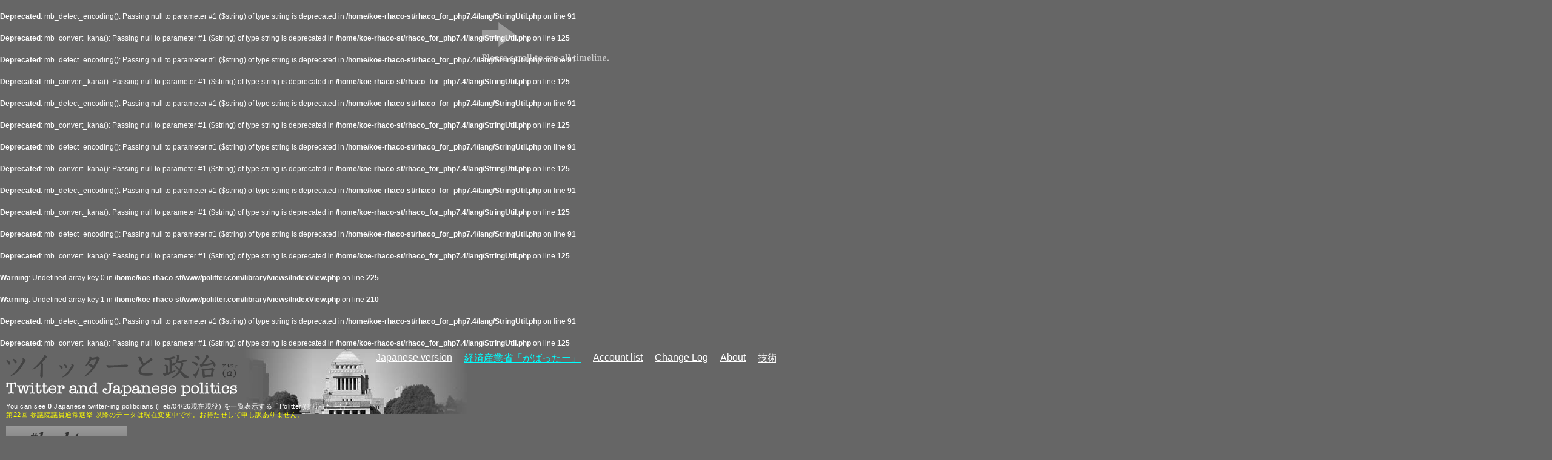

--- FILE ---
content_type: text/html; charset=UTF-8
request_url: https://politter.com/en/all/
body_size: 13339
content:
<br />
<b>Deprecated</b>:  mb_detect_encoding(): Passing null to parameter #1 ($string) of type string is deprecated in <b>/home/koe-rhaco-st/rhaco_for_php7.4/lang/StringUtil.php</b> on line <b>91</b><br />
<br />
<b>Deprecated</b>:  mb_convert_kana(): Passing null to parameter #1 ($string) of type string is deprecated in <b>/home/koe-rhaco-st/rhaco_for_php7.4/lang/StringUtil.php</b> on line <b>125</b><br />
<br />
<b>Deprecated</b>:  mb_detect_encoding(): Passing null to parameter #1 ($string) of type string is deprecated in <b>/home/koe-rhaco-st/rhaco_for_php7.4/lang/StringUtil.php</b> on line <b>91</b><br />
<br />
<b>Deprecated</b>:  mb_convert_kana(): Passing null to parameter #1 ($string) of type string is deprecated in <b>/home/koe-rhaco-st/rhaco_for_php7.4/lang/StringUtil.php</b> on line <b>125</b><br />
<br />
<b>Deprecated</b>:  mb_detect_encoding(): Passing null to parameter #1 ($string) of type string is deprecated in <b>/home/koe-rhaco-st/rhaco_for_php7.4/lang/StringUtil.php</b> on line <b>91</b><br />
<br />
<b>Deprecated</b>:  mb_convert_kana(): Passing null to parameter #1 ($string) of type string is deprecated in <b>/home/koe-rhaco-st/rhaco_for_php7.4/lang/StringUtil.php</b> on line <b>125</b><br />
<br />
<b>Deprecated</b>:  mb_detect_encoding(): Passing null to parameter #1 ($string) of type string is deprecated in <b>/home/koe-rhaco-st/rhaco_for_php7.4/lang/StringUtil.php</b> on line <b>91</b><br />
<br />
<b>Deprecated</b>:  mb_convert_kana(): Passing null to parameter #1 ($string) of type string is deprecated in <b>/home/koe-rhaco-st/rhaco_for_php7.4/lang/StringUtil.php</b> on line <b>125</b><br />
<br />
<b>Deprecated</b>:  mb_detect_encoding(): Passing null to parameter #1 ($string) of type string is deprecated in <b>/home/koe-rhaco-st/rhaco_for_php7.4/lang/StringUtil.php</b> on line <b>91</b><br />
<br />
<b>Deprecated</b>:  mb_convert_kana(): Passing null to parameter #1 ($string) of type string is deprecated in <b>/home/koe-rhaco-st/rhaco_for_php7.4/lang/StringUtil.php</b> on line <b>125</b><br />
<br />
<b>Deprecated</b>:  mb_detect_encoding(): Passing null to parameter #1 ($string) of type string is deprecated in <b>/home/koe-rhaco-st/rhaco_for_php7.4/lang/StringUtil.php</b> on line <b>91</b><br />
<br />
<b>Deprecated</b>:  mb_convert_kana(): Passing null to parameter #1 ($string) of type string is deprecated in <b>/home/koe-rhaco-st/rhaco_for_php7.4/lang/StringUtil.php</b> on line <b>125</b><br />
<br />
<b>Warning</b>:  Undefined array key 0 in <b>/home/koe-rhaco-st/www/politter.com/library/views/IndexView.php</b> on line <b>225</b><br />
<br />
<b>Warning</b>:  Undefined array key 1 in <b>/home/koe-rhaco-st/www/politter.com/library/views/IndexView.php</b> on line <b>210</b><br />
<br />
<b>Deprecated</b>:  mb_detect_encoding(): Passing null to parameter #1 ($string) of type string is deprecated in <b>/home/koe-rhaco-st/rhaco_for_php7.4/lang/StringUtil.php</b> on line <b>91</b><br />
<br />
<b>Deprecated</b>:  mb_convert_kana(): Passing null to parameter #1 ($string) of type string is deprecated in <b>/home/koe-rhaco-st/rhaco_for_php7.4/lang/StringUtil.php</b> on line <b>125</b><br />
<!DOCTYPE html PUBLIC "-//W3C//DTD XHTML 1.0 Strict//EN" "http://www.w3.org/TR/xhtml1/DTD/xhtml1-strict.dtd">
<html xmlns="http://www.w3.org/1999/xhtml" xml:lang="en" lang="en">
<head>
	<meta http-equiv="Content-Type" content="text/html; charset=UTF-8" />
	<meta name="keywords" content="twitter,politicians,statesman,hall,Representatives,Councilors,metropolitan,assembly,prefecture,city,ward,town,village,office,governer,mayor,political party,politter" />
	<meta name="description" content="You can read realitime twits list of all Japanese statesmen, politicians, governer, prefuctures, and political party on Twitter." />
	<title>Twitter and Japanese politics  [politter.com] - all of members / mayors</title>
	<meta http-equiv="Content-Style-Type" content="text/css" />
	<meta http-equiv="Content-Script-Type" content="text/javascript" />
	<meta name="apple-mobile-web-app-capable" content="yes" />
	<meta name="apple-mobile-web-app-status-bar-style" content="black" />
	<link rel="apple-touch-icon" href="https://politter.com/resources/templates/img/apple-touch-icon.png" />
	<link rel="shortcut icon" href="https://politter.com/resources/templates/img/favicon.ico" />
	<link rel="stylesheet" href="https://politter.com/resources/templates/css/common.css" type="text/css" />
	<link rel="stylesheet" href="https://politter.com/resources/templates/css/common_en.css" type="text/css" />

	<link rel="alternate" type="application/rss+xml" title="RSS" href="https://politter.com/en/rss.xml" />
	<link rel="stylesheet" href="https://politter.com/resources/templates/css/index.css" type="text/css" />
	<link rel="stylesheet" href="https://politter.com/resources/templates/css/index_en.css" type="text/css" />

	<meta name="verify-v1" content="wAN7Se75GPDFBAXcQxB77Al1x+FaovgujFeotlJzfDY=" />
	<meta name="y_key" content="43a46613b2d0a89e" />
	<meta name="msvalidate.01" content="E8FDBF57C863078E066BADAC8B1582AD" />
</head>
<body>

<div id="header">
	<table>
		<tr>
			<td class="logoContainer">
				<span class="logo">
					<a href="https://politter.com/en/">Twitter and Japanese politics</a>
				</span>
				<h2>
					You can see <strong>0</strong> Japanese twitter-ing politicians (Feb/04/26現在現役) を一覧表示する「Politter(ぽりったー)」<br />
<span style="color:yellow;">第22回 参議院議員通常選挙 以降のデータは現在変更中です。お待たせして申し訳ありません。</span>
				</h2>
			</td>
			<td class="globalMenuContainer">
				<a href="https://politter.com/">Japanese version</a>
			</td>
			<td class="globalMenuContainer">
				<a href="http://govtter.openlabs.go.jp/" target="_blank" style="color: #0ff;">経済産業省「がばったー」</a>
			</td>
			<td class="globalMenuContainer">
				<a href="https://politter.com/en/list/">Account list</a>
			</td>
			<td class="globalMenuContainer">
				<a href="https://politter.com/en/news.html">Change Log</a>
			</td>
			<td class="globalMenuContainer">
				<a href="https://politter.com/en/about.html">About</a>
			</td>
			<td class="globalMenuContainer">
				<a href="https://politter.com/en/technology.html">技術情報/CMS</a>
			</td>
			<td class="globalMenuContainer">
				<a href="https://politter.com/en/admin.html">Webmaster</a>
			</td>
			<td class="globalMenuContainer">
				<a href="https://politter.com/en/link.html">Links</a>
			</td>
			<td class="globalMenuContainer">
				<a href="https://politter.com/en/appearance.html">掲載について</a>
			</td>
			<td class="globalMenuContainer" style="padding-right:5px;">
<a href="http://twitter.com/share" class="twitter-share-button" data-url="http://politter.com/" data-text="日本の政治家Twitterアカウントを一覧表示する「Twitterと政治/ぽりったー(politter)」" data-count="horizontal" data-via="politter" data-related="taichistereo:ぽりったー開発/運営" data-lang="ja">Tweet</a><script type="text/javascript" src="http://platform.twitter.com/widgets.js"></script>
			</td>
<!--
			<td class="globalMenuContainer">
				運営：<a href="http://www.koekatamarin.com" target="_blank">コエカタマリン</a> / <a href="http://twitter.com/taichistereo" target="_blank" title="@taichistereo">@taichistereo</a>
			</td>
-->
			<td class="hatebuUserAmountContainer">
				<a href="http://b.hatena.ne.jp/entry/politter.com/" target="_blank"><img src="http://b.hatena.ne.jp/entry/image/http://politter.com/" /></a>
			</td>
			<td class="sbmContainer">
<div class="sbm-container">
	<a href="https://b.hatena.ne.jp/entry/politter.com" class="hatena-bookmark-button" data-hatena-bookmark-title="Politter - 政治家・行政のTwitter一覧" data-hatena-bookmark-layout="simple" title="このエントリーをはてなブックマークに追加"><img src="https://b.st-hatena.com/images/entry-button/button-only@2x.png" alt="このエントリーをはてなブックマークに追加" width="20" height="20" style="border: none;" /></a><script type="text/javascript" src="https://b.st-hatena.com/js/bookmark_button.js" charset="utf-8" async="async"></script>

	<a href="https://twitter.com/share" class="twitter-share-button" data-url="https%3A%2F%2Fpolitter.com%2F" data-count="none">Tweet</a><script type="text/javascript" src="https://platform.twitter.com/widgets.js"></script>

	<iframe src="https://www.facebook.com/plugins/like.php?href=https%3A%2F%2Fpolitter.com%2F&amp;send=false&amp;layout=button_count&amp;width=100&amp;show_faces=false&amp;action=like&amp;colorscheme=light&amp;font&amp;height=21" scrolling="no" frameborder="0" style="border:none; overflow:hidden; width:110px; height:20px;" allowTransparency="true"></iframe>
</div>
			</td>
			<td class="adsenseContainer" rowspan="2">
<script type="text/javascript"><!--
google_ad_client = "pub-0202915230791553";
/* 728x90, 作成済み 09/10/13 */
google_ad_slot = "3853242473";
google_ad_width = 728;
google_ad_height = 90;
//-->
</script>
<script type="text/javascript"
src="http://pagead2.googlesyndication.com/pagead/show_ads.js">
</script>
			</td>
			<td class="adsenseContainer" rowspan="2">
<script type="text/javascript"><!--
google_ad_client = "pub-0202915230791553";
/* 728x90, 作成済み 09/10/13 */
google_ad_slot = "3853242473";
google_ad_width = 728;
google_ad_height = 90;
//-->
</script>
<script type="text/javascript"
src="http://pagead2.googlesyndication.com/pagead/show_ads.js">
</script>
			</td>
			<td class="adsenseContainer" rowspan="2">
<a href="http://www.koekatamarin.com/" target="_blank"><img src="http://banner.koekatamarin.com/234_60_koekatamarin_02.png" alt="コエカタマリン公式" /></a>
			</td>
			<td class="adsenseContainer" rowspan="2">
<a href="http://twitter.koekatamarin.com/" target="_blank"><img src="http://banner.koekatamarin.com/234_60_twitter_01.png" alt="コエカタマリン ついったー部" /></a>
			</td>
			<td class="adsenseContainer" rowspan="2">
<script type="text/javascript"><!--
google_ad_client = "pub-0202915230791553";
/* 728x90, 作成済み 09/10/13 */
google_ad_slot = "3853242473";
google_ad_width = 728;
google_ad_height = 90;
//-->
</script>
<script type="text/javascript"
src="http://pagead2.googlesyndication.com/pagead/show_ads.js">
</script>
			</td>
		</tr>
	</table>
</div>

<h1>
	- all of members / mayors</h1>




<div id="main">
	<table>
		<tr>
			<td id="globalMenuContainer">
				<ul>
					<li class="tab_06"><a href="https://politter.com/en/tags/" title="hashtags"><span>hashtags</span></a></li>
					<li class="tab_01"><span>all of members / mayors</span></li>
					<li class="tab_02"><a href="https://politter.com/en/nation/" title="members of the Diet"><span>members of the Diet</span></a></li>
					<li class="tab_09"><a href="https://politter.com/en/chiefs/" title="首長"><span>首長</span></a></li>
					<li class="tab_03"><a href="https://politter.com/en/local/" title="都道府県議員"><span>都道府県議員</span></a></li>
					<li class="tab_10"><a href="https://politter.com/en/local2/" title="市区町村議員"><span>市区町村議員</span></a></li>
					<li class="tab_04"><a href="https://politter.com/en/government/" title="local government"><span>local government</span></a></li>
					<li class="tab_05"><a href="https://politter.com/en/pr/" title="party/publicity"><span>party/publicity</span></a></li>
					<li class="tab_07"><a href="https://politter.com/en/ex/" title="ex-members/candidates"><span>ex-members/candidates</span></a></li>
					<li class="tab_08"><a href="https://politter.com/en/event/" title="イベント情報"><span>イベント情報</span></a></li>
				</ul>
				<div class="searchContainer">
<form name="search" action="https://politter.com/en/search/" method="POST">
					<input type="text" name="query" value="(maintenance)" class="input" readonly="readonly" />
					<img src="https://politter.com/resources/templates/img/search_bt_en.gif" alt="search" class="submit" />
<!--
					<input type="image" name="search" value="submit" src="https://politter.com/resources/templates/img/search_bt.gif" class="submit" />
-->
</form>
				</div>
				<p>
&copy; <a href="https://politter.com/en/admin.html">Koekatamarin</a> 2009- All rights reserved. (@<a href="http://twitter.com/taichistereo" target="_blank" rel="nofollow">taichistereo</a>)<br />
<br />
'twitter' is trademark of Twitter.inc.<br />
<br />
Tweet logs are owned by politicians themselves and Twitter.inc.				</p>
				<div class="bpContainer">
				</div>



			</td>
		</tr>
	</table>
</div>





	<script type="text/javascript" src="https://politter.com/resources/templates/js/jquery-1.7.2.min.js"></script>
	<script type="text/javascript" src="https://politter.com/resources/templates/js/jquery-ui-1.7.2.min.js"></script>
	<script type="text/javascript" src="https://politter.com/resources/templates/js/politter.common.js"></script>
	
<script>
  (function(i,s,o,g,r,a,m){i['GoogleAnalyticsObject']=r;i[r]=i[r]||function(){
  (i[r].q=i[r].q||[]).push(arguments)},i[r].l=1*new Date();a=s.createElement(o),
  m=s.getElementsByTagName(o)[0];a.async=1;a.src=g;m.parentNode.insertBefore(a,m)
  })(window,document,'script','//www.google-analytics.com/analytics.js','ga');
  ga('create', 'UA-484650-33', 'auto');
  ga('send', 'pageview');
</script>

</body>
</html>


--- FILE ---
content_type: text/css
request_url: https://politter.com/resources/templates/css/common.css
body_size: 3808
content:


/* init
*************************************************************************/
body {
	margin: 0;
	padding: 0;
	font-size: 12px;
	color: #fff;
	line-height: 1.5em;
	background: #666;
	font-family: "Verdana", "Arial", "Arial New", "ＭＳ Ｐ ゴシック", Sans-Serif;
}
dl,dt,dd,ul,li,ol,p,form,h1,h2,h3,h4,img,table,td,tr {
	margin: 0;
	padding: 0;
	list-style-type: none;
	border: none;
	font-weight: normal;
}
ul:after,
ul li:after,
dl:after {
	content: ".";
	width: 0;
	height: 0;
	display: block;
	clear: both;
	visibility: hidden;
}

/*
img {
	background: #ccc;
	text-align: center;
	vertical-align: bottom;
	vertical-align: middle;
	display: block;
}
*/
a {
	color: #fff;
	text-decoration: underline;
}
a:hover {
	text-decoration: none;
}



/* wrapper
*************************************************************************/



/* header
*************************************************************************/
div#header {
	padding: 6px 10px 10px 10px;
	background: url(../img/bg.jpg) 402px 0 no-repeat;
	height: 98px;
	height: 93px;
}
div#header table {
	border-collapse: collapse;
}
div#header table tr {
	
}
div#header table tr td {
	vertical-align: top;
}
div#header table tr td.logoContainer {
	white-space: nowrap;
	/*
	color: #ccc;
	*/
	font-size: 11px;
	letter-spacing: 0.5px;
}
div#header table tr td.logoContainer span.logo {
	display: block;
	width: 600px;
	width: 650px;
	width: 610px;
	/* float: left; */
	color: #fff;
	margin: 0 0 0 0;
}
div#header table tr td.logoContainer span.logo a {
	display: block;
	width: 388px;
	height: 69px;
	height: 66px;
	text-indent: -999px;
	background: url(../img/logo_ja.gif) 0 16px no-repeat;
	background: url(../img/logo_ja.gif) 0 4px no-repeat;
	padding: 16px 0 0 0;
}
div#header table tr td.logoContainer h2 {
	font-size: 11px;
	font-weight: normal;
	line-height: 14px;
}





div#header table tr td#sortContainer {
	background: url(../img/tab_00_ja.gif) 0 7px no-repeat;
	padding: 7px 0 5px 150px;
	height: 23px;
}
div#header table tr td#sortContainer ul {
	background: #333;
	display: block;
	padding: 3px 0 3px 0;
}
div#header table tr td#sortContainer ul li {
	float: left;
	padding: 0 1px 0 15px;
	/*
	background: url(../img/sort_marker.gif) 4px 7px no-repeat;
	*/
}
div#header table tr td#sortContainer ul li a {
	color: #ccc;
}
div#header table tr td#sortContainer ul li span {
	background: #ccc;
	padding: 0 4px 0 4px;
	color: #222;
	font-weight: bold;
}
div#header table tr td#sortContainer ul li span a {
	color: #222;
}




div#header table tr td.globalMenuContainer {
	white-space: nowrap;
	padding: 0 20px 0 0;
	color: #222;
	color: #fff;
}
div#header table tr td.globalMenuContainer a {
	color: #222;
	color: #fff;
}
div#header table tr td.hatebuUserAmountContainer {
	padding: 3px 5px 0 0;
}
div#header table tr td.sbmContainer {
	width: 280px;
	white-space: nowrap;
}
div#header table tr td.sbmContainer div.sbm-container {
	/*
	background: #fff;
	padding: 3px 3px 0 3px;
	*/
	width: 280px;
}
div#header table tr td.adsenseContainer {
	padding: 12px 12px 0 0;
}


h1 {
	display: none;
}



/* main
*************************************************************************/
div#mainContainer {
	clear: both;
	padding: 10px;
}
div#mainContainer table {
	background: #999;
}
div#mainContainer table tr {
	
}
div#mainContainer table tr td {
	/*
	width: 215px;
	*/
	padding: 10px 0 10px 10px;
}
div#mainContainer table tr td div {
	width: 350px;
	float: left;
	min-height: 600px;
	height: auto !important;
	height: 600px;
}
div#mainContainer table tr td div h3 {
	color: #333;
	font-weight: bold;
	border-bottom: 5px solid #333;
	padding: 0 0 5px 1px;
}
div#mainContainer table tr td div p,
div#mainContainer table tr td div p a {
	color: #111;
}




/* 
*************************************************************************/
div#mainContainer table tr td div.continuing dl {
	padding-top: 30px;
}





--- FILE ---
content_type: text/css
request_url: https://politter.com/resources/templates/css/common_en.css
body_size: 217
content:


/* overwrite
*************************************************************************/
div#header table tr td.logoContainer span.logo a {
	background-image: url(../img/logo_en.gif);
}

div#header table tr td#sortContainer {
	background-image: url(../img/tab_00_en.gif);
	padding-left: 200px;
}


--- FILE ---
content_type: text/css
request_url: https://politter.com/resources/templates/css/index.css
body_size: 6920
content:


/* overwrite
*************************************************************************/
body {
	background: #666 url(../img/bg_index_ja.gif) 795px 41px no-repeat;
	background: #666 url(../img/bg_index_ja.gif) 795px 37px no-repeat;
}

div#header {
	height: 107px;
}

div#trackword_banner {
	display: none;
}


/* feed
*************************************************************************/
div#main {
	clear: both;
	padding: 5px 10px 10px 10px;
	/*
	padding: 10px 10px 10px 10px;
	*/
}
div#main table {
	background: #999;
	border-collapse: collapse;
}
div#main table tr {
	
}
div#main table tr td {
	/*
	width: 215px;
	*/
	padding: 10px 0 10px 10px;
	vertical-align: top;
}
div#main table tr td#globalMenuContainer {
	background: #666 url(../img/bg_globalmenu_ja.gif) 15px 500px no-repeat;
	padding: 0;
}
div#main table tr td#globalMenuContainer ul {
	display: block;
	width: 150px;
}
div#main table tr td#globalMenuContainer ul li {
	display: block;
	width: 150px;
	height: 40px;
}
div#main table tr td#globalMenuContainer ul li.tab_01 {
	background: url(../img/tab_01_ja.png) left bottom no-repeat;
}
div#main table tr td#globalMenuContainer ul li.tab_02 {
	background: url(../img/tab_02_ja.png) left bottom no-repeat;
}
div#main table tr td#globalMenuContainer ul li.tab_03 {
	background: url(../img/tab_03_ja.png) left bottom no-repeat;
}
div#main table tr td#globalMenuContainer ul li.tab_04 {
	background: url(../img/tab_04_ja.png) left bottom no-repeat;
}
div#main table tr td#globalMenuContainer ul li.tab_05 {
	background: url(../img/tab_05_ja.png) left bottom no-repeat;
}
div#main table tr td#globalMenuContainer ul li.tab_06 {
	background: url(../img/tab_06_ja.png) left bottom no-repeat;
}
div#main table tr td#globalMenuContainer ul li.tab_07 {
	background: url(../img/tab_07_ja.png) left bottom no-repeat;
}
div#main table tr td#globalMenuContainer ul li.tab_08 {
	background: url(../img/tab_08_ja.png) left bottom no-repeat;
}
div#main table tr td#globalMenuContainer ul li.tab_09 {
	background: url(../img/tab_09_ja.png) left bottom no-repeat;
}
div#main table tr td#globalMenuContainer ul li.tab_10 {
	background: url(../img/tab_10_ja.png) left bottom no-repeat;
}
div#main table tr td#globalMenuContainer ul li.tab_11 {
	background: url(../img/tab_11_ja.png) left bottom no-repeat;
}
div#main table tr td#globalMenuContainer ul li.tab_12 {
	background: url(../img/tab_12_ja.png) left bottom no-repeat;
}
div#main table tr td#globalMenuContainer ul li a {
	display: block;
	width: 150px;
	height: 40px;
	background-position: left top;
	background-repeat: no-repeat;
	text-indent: -999px;
}
div#main table tr td#globalMenuContainer ul li span {
	text-indent: -999px;
	display: block;
}
div#main table tr td#globalMenuContainer ul li a:hover {
	background-position: left bottom;
}
div#main table tr td#globalMenuContainer ul li.tab_01 a {
	background-image: url(../img/tab_01_ja.png);
}
div#main table tr td#globalMenuContainer ul li.tab_02 a {
	background-image: url(../img/tab_02_ja.png);
}
div#main table tr td#globalMenuContainer ul li.tab_03 a {
	background-image: url(../img/tab_03_ja.png);
}
div#main table tr td#globalMenuContainer ul li.tab_04 a {
	background-image: url(../img/tab_04_ja.png);
}
div#main table tr td#globalMenuContainer ul li.tab_05 a {
	background-image: url(../img/tab_05_ja.png);
}
div#main table tr td#globalMenuContainer ul li.tab_06 a {
	background-image: url(../img/tab_06_ja.png);
}
div#main table tr td#globalMenuContainer ul li.tab_07 a {
	background-image: url(../img/tab_07_ja.png);
}
div#main table tr td#globalMenuContainer ul li.tab_08 a {
	background-image: url(../img/tab_08_ja.png);
}
div#main table tr td#globalMenuContainer ul li.tab_09 a {
	background-image: url(../img/tab_09_ja.png);
}
div#main table tr td#globalMenuContainer ul li.tab_10 a {
	background-image: url(../img/tab_10_ja.png);
}
div#main table tr td#globalMenuContainer ul li.tab_11 a {
	background-image: url(../img/tab_11_ja.png);
}
div#main table tr td#globalMenuContainer ul li.tab_12 a {
	background-image: url(../img/tab_12_ja.png);
}


div#main table tr td#globalMenuContainer div.searchContainer {
	display: block;
	width: 140px;
	padding: 40px 10px 0 0;
	background: url(../img/search_cap_ja.gif) 0 20px no-repeat;
	
	filter: alpha(opacity=25);
	-moz-opacity:0.25;
	opacity:0.25;
}
div#main table tr td#globalMenuContainer div.searchContainer input.input {
	float: left;
	width: 139px;
	border: 1px solid #333;
	margin: 0 0 5px 0;
}
div#main table tr td#globalMenuContainer div.searchContainer input.submit {
	float: right;
}
div#main table tr td#globalMenuContainer div.searchContainer img.submit {
	float: right;
}
div#main table tr td#globalMenuContainer p {
	display: block;
	clear: both;
	font-size: 10px;
	line-height: 1.5em;
	width: 140px;
	padding: 20px 10px 0 0;
}

div#main table tr td#globalMenuContainer div.bpContainer {
	padding: 120px 0 0 0;
}






div#main table tr td.feedContainer div {
	color: #000;
	clear: both;
	height: 50px;
	padding: 0 0 10px 0;
}
div#main table tr td.feedContainer div img {
	background: #666;
	padding: 2px;
	width: 48px;
	height: 48px;
	display: block;
	float: left;
}
div#main table tr td.feedContainer div h3 {
	display: block;
	float: left;
	font-size: 14px;
	/*line-height: 16px; */
	width: 160px;
	padding: 8px 0 5px 10px;
	padding: 0px 0 2px 7px;
	font-weight: bold;
}
div#main table tr td.feedContainer div h3 a {
	color: #000;
	text-decoration: none;
}
div#main table tr td.feedContainer div h3 a:hover {
	text-decoration: underline;
}
div#main table tr td.feedContainer div p {
	float: left;
	font-size: 11px;
	line-height: 16px;
	padding: 0 0 0 7px;
	width: 170px;
}
div#main table tr td.feedContainer div p a {
	font-size: 10px;
}
div#main table tr td.feedContainer div p a:hover {
}
div#main table tr td.feedContainer div p a.official {
	color: #900;
}
div#main table tr td.feedContainer div p a.donation {
	color: #ff0;
}



div#main table tr td.feedContainer ul {
	clear: both;
	display: block;
	height: 700px;
	width: 230px;
	overflow: scroll;
}
div#main table tr td.feedContainer ul.NA {
	overflow: hidden;
}
div#main table tr td.feedContainer ul li {
	clear: both;
	display: block;
	background: #333;
	padding: 10px;
	margin: 0 0 3px 0;
}
div#main table tr td.feedContainer ul li.today {
	background: #233;
}
div#main table tr td.feedContainer ul li.today span.timestamp {
	font-weight: bold;
}
div#main table tr td.feedContainer ul li span {
	color: #999;
	font-size: 11px;
	clear: both;
	float: right;
}
*html div#main table tr td.feedContainer ul li span {
	margin-right: 7px;
}
*:first-child+html div#main table tr td.feedContainer ul li span {
	margin-right: 7px;
}
div#main table tr td.feedContainer ul li p {
	clear: both;
	margin: 0;
	padding: 0;
	line-height: 1.5em;
}
div#main table tr td.feedContainer ul li p span.entry-content {
	color: #fff;
	font-size: 12px;
	line-height: 1.5em;
	clear: none;
	float: none;
}
div#main table tr td.feedContainer ul li p img {
	display: none;
}







--- FILE ---
content_type: text/css
request_url: https://politter.com/resources/templates/css/index_en.css
body_size: 3613
content:


/* overwrite
*************************************************************************/
body {
	background-image: url(../img/bg_index_en.gif);
}
div#main table tr td#globalMenuContainer {
	background-image: url(../img/bg_globalmenu_en.gif);
}
div#main table tr td#globalMenuContainer div.searchContainer {
	background-image: url(../img/search_cap_en.gif);
}

div#main table tr td.feedContainer div h3 {
	font-size: 13px;
}


div#main table tr td#globalMenuContainer {
	background-image: url(../img/bg_globalmenu_en.gif);
	background-position: 40px 520px;
}
div#main table tr td#globalMenuContainer ul {
	width: 200px;
}
div#main table tr td#globalMenuContainer ul li {
	width: 200px;
}
div#main table tr td#globalMenuContainer ul li.tab_01 {
	background-image: url(../img/tab_01_en.png);
}
div#main table tr td#globalMenuContainer ul li.tab_02 {
	background-image: url(../img/tab_02_en.png);
}
div#main table tr td#globalMenuContainer ul li.tab_03 {
	background-image: url(../img/tab_03_en.png);
}
div#main table tr td#globalMenuContainer ul li.tab_04 {
	background-image: url(../img/tab_04_en.png);
}
div#main table tr td#globalMenuContainer ul li.tab_05 {
	background-image: url(../img/tab_05_en.png);
}
div#main table tr td#globalMenuContainer ul li.tab_06 {
	background-image: url(../img/tab_06_en.png);
}
div#main table tr td#globalMenuContainer ul li.tab_07 {
	background-image: url(../img/tab_07_en.png);
}
div#main table tr td#globalMenuContainer ul li.tab_08 {
	background-image: url(../img/tab_08_en.png);
}
div#main table tr td#globalMenuContainer ul li.tab_09 {
	background-image: url(../img/tab_09_en.png);
}
div#main table tr td#globalMenuContainer ul li.tab_10 {
	background-image: url(../img/tab_10_en.png);
}
div#main table tr td#globalMenuContainer ul li.tab_11 {
	background-image: url(../img/tab_11_en.png);
}
div#main table tr td#globalMenuContainer ul li.tab_12 {
	background-image: url(../img/tab_12_en.png);
}
div#main table tr td#globalMenuContainer ul li a {
	width: 200px;
}
div#main table tr td#globalMenuContainer ul li.tab_01 a {
	background-image: url(../img/tab_01_en.png);
}
div#main table tr td#globalMenuContainer ul li.tab_02 a {
	background-image: url(../img/tab_02_en.png);
}
div#main table tr td#globalMenuContainer ul li.tab_03 a {
	background-image: url(../img/tab_03_en.png);
}
div#main table tr td#globalMenuContainer ul li.tab_04 a {
	background-image: url(../img/tab_04_en.png);
}
div#main table tr td#globalMenuContainer ul li.tab_05 a {
	background-image: url(../img/tab_05_en.png);
}
div#main table tr td#globalMenuContainer ul li.tab_06 a {
	background-image: url(../img/tab_06_en.png);
}
div#main table tr td#globalMenuContainer ul li.tab_07 a {
	background-image: url(../img/tab_07_en.png);
}
div#main table tr td#globalMenuContainer ul li.tab_08 a {
	background-image: url(../img/tab_08_en.png);
}
div#main table tr td#globalMenuContainer ul li.tab_09 a {
	background-image: url(../img/tab_09_en.png);
}
div#main table tr td#globalMenuContainer ul li.tab_10 a {
	background-image: url(../img/tab_10_en.png);
}
div#main table tr td#globalMenuContainer ul li.tab_11 a {
	background-image: url(../img/tab_11_en.png);
}
div#main table tr td#globalMenuContainer ul li.tab_12 a {
	background-image: url(../img/tab_12_en.png);
}
div#main table tr td#globalMenuContainer div.searchContainer {
	width: 190px;
}
div#main table tr td#globalMenuContainer div.searchContainer input.input {
	width: 189px;
}
div#main table tr td#globalMenuContainer p {
	width: 190px;
}



div#main table tr td.feedContainer div h3 {
	width: 200px;
}
div#main table tr td.feedContainer div p {
	width: 210px;
}
div#main table tr td.feedContainer ul {
	width: 270px;
}




--- FILE ---
content_type: text/plain
request_url: https://www.google-analytics.com/j/collect?v=1&_v=j102&a=1693305309&t=pageview&_s=1&dl=https%3A%2F%2Fpolitter.com%2Fen%2Fall%2F&ul=en-us%40posix&dt=Twitter%20and%20Japanese%20politics%20%5Bpolitter.com%5D%20-%20all%20of%20members%20%2F%20mayors&sr=1280x720&vp=1280x720&_u=IEBAAEABAAAAACAAI~&jid=1384868866&gjid=1065000466&cid=893194047.1770143977&tid=UA-484650-33&_gid=1058146817.1770143977&_r=1&_slc=1&z=1898218996
body_size: -450
content:
2,cG-1WFJ2PJTNV

--- FILE ---
content_type: application/javascript
request_url: https://politter.com/resources/templates/js/politter.common.js
body_size: 565
content:

console.log('politter.common.js');

if (window.navigator.standalone) { // iPad Safari WebClip
	$('a:not([target])').live('click', function(){
		self.location = $(this).attr('href');
		return false;
	});
}


/*
var speed = 10;
var move = 2;
var x = 0;
var y = 0;
var nx = 0;
var ny = 0;
var rep;
function scroll() {
	window.scrollBy(move, 0);
	rep = setInterval("scroll()", speed);
	if (document.all) {
		x = document.body.scrollLeft;
		y = document.body.scrollTop;
	} else if(document.layers || document.getElementById){
		x = pageXOffset;
		y = pageYOffset;
	}
	if (nx == x && ny == y) {
		clearInterval(rep);
	} else {
		nx = x;
		ny = y;
	}
}
*/